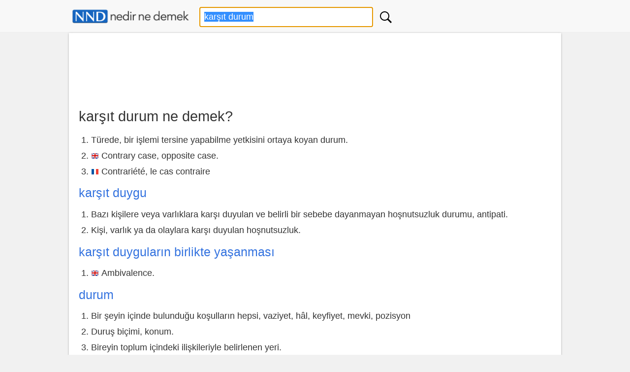

--- FILE ---
content_type: text/html; charset=UTF-8
request_url: https://www.nedirnedemek.com/kar%C5%9F%C4%B1t-durum-ne-demek
body_size: 8450
content:
<!DOCTYPE html>
<html lang="tr">
<head>
<meta charset="utf-8">
<meta name="viewport" content="width=device-width, initial-scale=1.0">
<title>karşıt durum - Nedir Ne Demek</title>
<meta name="Description" content="karşıt durum nedir ve karşıt durum ne demek sorularına hızlı cevap veren sözlük sayfası. (karşıt durum anlamı, karşıt durum ingilizcesi, ingilizcede karşıt durum, karşıt durum nnd)">
<style>fieldset,img,legend{border:0}body,select{background-color:#f1f1f1}.button,button,select{text-transform:none;display:inline-block}.toggle,button,html input[type=button],input[type=submit]{cursor:pointer}*{box-sizing:border-box;margin:0;padding:0}html{font-size:16px;font-family:-apple-system,BlinkMacSystemFont,"Segoe UI",Roboto,Oxygen-Sans,Ubuntu,Cantarell,"Helvetica Neue",sans-serif;-ms-text-size-adjust:100%;-webkit-text-size-adjust:100%;overflow-y:scroll}body{line-height:1.6em;font-weight:400;color:#333}article,aside,footer,header,header img,header svg,label,main{display:block}a{background-color:transparent;color:#3372df;text-decoration:none}a:active,a:hover{outline:0;color:#111}pre{overflow:auto;font-family:monospace,monospace;padding:10px;font-size:1em;border:1px solid #eee;background-color:#fafafa}label{margin-bottom:.3em}label.noblock{padding:4px 6px;margin:.2em 0}input,select,textarea{color:inherit;font:inherit;padding:.5em;margin:0 5px 5px 0;border:1px solid #ccc;box-shadow:inset 0 1px 3px #eaeaea;border-radius:4px;display:inline-block;font-size:100%;line-height:normal;max-width:100%}select{font-size:100%;height:2.5em}.button,button{overflow:visible;font:inherit;letter-spacing:1px;border:0;line-height:normal;white-space:nowrap;padding:.5em;color:#fff;background-color:#1f8dd6;border-radius:4px;font-size:100%;text-align:center}.comcon,textarea{overflow:auto}.button:focus,.button:hover{opacity:.9}input[type=number]::-webkit-inner-spin-button,input[type=number]::-webkit-outer-spin-button{height:auto}table{width:100%;border-collapse:collapse;border-spacing:0;border:1px solid #eaeaea;margin-bottom:1em}td,th{padding:5px;text-align:left}th{background-color:#eee}tr{border-bottom:1px solid #eaeaea}tr:hover{background-color:#f4f4f4}h1,h2,h3,h4,h5,h6{font-weight:400;line-height:1.2;margin:.5em 0}h1{font-size:1.6em}h2{font-size:1.5em}h3{font-size:1.4em}h4{font-size:1.3em}h5{font-size:1.2em}p{margin:5px 0 10px}ol,ul{padding-left:25px}ul{list-style-type:square}ol li,ul li{line-height:1.8rem}.row:after{content:"";clear:both;display:block}[class*=col-]{padding:1px;float:left;width:100%}.comments,footer .row,header .row,main{max-width:1000px;margin:0 auto}header{background-color:#f8f8f8;z-index:1;border-bottom:1px solid #eee;margin-bottom:1px;padding:5px 0}header form{margin:0}.btnArama{min-width:32px;background-position:center !important;background-repeat:no-repeat !important;background:url('[data-uri]');}header #kelime{margin:4px 0 0 10px;width:80%}header .list-horizontal{margin-top:6px;text-align:center;font-size:.9rem}.inb{display:inline-block}header .list-horizontal a{color:#333!important}main{background-color:#fff;padding:10px 20px 40px;min-height:550px;word-wrap:break-word}footer{font-size:.9rem;padding:15px 0;background-color:#e4e4e4;border-top:1px solid #eaeaea;margin-top:21px;color:#555}footer ul li{line-height:1.5rem}footer .logo{width:265px;height:45px}.center{text-align:center}.noblock{display:inline-block}.border{border:1px solid #eaeaea}.kutu,.mesaj,.rounded{border-radius:4px}.margin10{margin:10px 0}.marginl10{margin-left:10px}.pad10t{padding:10px 0}.oynat{padding:8px 12px!important;background-color:#eee;font-size:.875rem}.mesaj{padding:10px;margin:15px 0}.uyari{background-color:#ffeb3b}.ikon{font-size:2rem;vertical-align:bottom}.basarili{background-color:#dcedc8;color:#000}.anlami{font-size:1.125rem;padding:5px 0}.basarili p,.uyari p{padding:5px 0;margin:0}.bayrak,.okunus{margin-right:5px;vertical-align:middle}.full-width{width:100%}.kutu{background-color:#fff;padding:10px}.bgsari{background-color:#ffeb3b}.bg-gri{background-color:#f8f8f8}.gri{color:#777}.yesil{color:green}.kirmizi{color:red}.golge,main{box-shadow:0 1px 4px 0 rgba(0,0,0,.25)}.okunus{font-size:.8rem;color:#555;vertical-align:bottom}#favekle,cite{font-size:.875rem}#favekle{color:#000;margin:5px 0}#favekle a{padding:6px 10px;border-radius:5px}blockquote{background:#f4f4f4;border-radius:5px;padding-bottom:5px}blockquote p{padding:5px;font-family:serif;margin:0}blockquote p::before{content:'\201C'}blockquote p::after{content:'\201D'}cite{color:#555;margin-left:15px}.temizle{clear:both}.margin20{margin:20px 0}.margin10a{display:block;margin:10px auto}time,ul .date{color:#555;font-size:85%;display:block}.autocomplete,.list-horizontal li,.word{display:inline-block}.autocomplete{position:relative;width:90%}.autocomplete-items{position:absolute;box-shadow:0 4px 10px 0 rgba(0,0,0,.25);border-bottom:none;border-top:none;z-index:99;top:100%;left:12px;right:0;width:80%}.autocomplete-items div{padding:4px;cursor:pointer;background-color:#fff;border-bottom:1px solid #eee;font-size:90%}.autocomplete-items div a,.autocomplete-items div a:active,.autocomplete-items div a:visited{color:#111}.autocomplete-items div:hover{background-color:#f8f8f8}.autocomplete-active{background-color:#266cba!important}.autocomplete-active a{color:#fff!important}.logo{max-width:100%;margin-top:3px}.slogan{font-size:.9rem;color:#eaeaea}.word{padding:4px;vertical-align:top}.word:before{content:"\00bb";padding-right:5px;color:#bbb}.social{margin:5px 0}.share-on-twitter{background:#41B7D8}.share-on-facebook{background:#3B5997}.share-on-googleplus{background:#D64937}.social a:hover{color:#fff;text-shadow:none}.social .button{font-size:80%;margin-right:4px;text-shadow:0 1px 2px #333}.social .scount{border:1px solid #aaa;margin-right:4px;padding:7px 4px;font-size:85%;background-color:#f5f5f5;color:#555}.liste4{margin:10px 0}.liste4 li{float:left;width:25%}.list-horizontal,.list-vertical{list-style-type:none}.list-horizontal li a{padding:2px}.list-vertical li{width:100%}.list-vertical li a{display:block;padding:2px 0}.list-horizontal li a:before,.list-vertical li a:before{content:"\00bb";padding-right:5px;color:#bbb}nav .list-vertical{display:inline-block;overflow:auto}.breadcrumb{margin-bottom:5px;min-height:27px;font-size:.875em;color:#555;border-bottom:1px solid #eaeaea}.breadcrumb div{display:inline-block;margin:2px}.toggle{display:none;width:40px;height:40px;left:6px;top:12px;position:absolute}.toggle:after{content:'';display:block;width:27px;height:3px;background:#777;margin:5px;box-shadow:0 8px 0 #777,0 16px 0 #777}.comments legend{color:#777;font-weight:500;font-style:italic;font-size:.9rem}.comments{padding:10px 0}.comcon{background-color:#edf9e1;border-radius:4px;padding:10px;margin:5px 0;border:1px solid #cfdebe}.comaut{font-weight:600}.comcon .date{color:#555;font-size:85%;float:right}.comcon p{border-top:1px dashed #eee;clear:left}.comments form{margin:15px 0;background-color:#fafafa;padding:10px;border:1px solid #eaeaea;border-radius:4px}#message{background-color:#e3f1d4;padding:10px}@media (min-width:800px){html{font-size:1.125rem}.col-1{width:8.33%}.col-2{width:16.66%}.col-3{width:25%}.col-4{width:33.33%}.col-5{width:41.66%}.col-6{width:50%}.col-7{width:58.33%}.col-8{width:66.66%}.col-9{width:75%}.col-10{width:83.33%}.col-11{width:91.66%}.col-12{width:100%}.col-7-10{width:70%}.col-3-10{width:30%}form,label{margin:5px 0}.button,.form,button{padding:.5em 1em}[class*=col-]{padding:5px}.word{min-width:33%}}@media (max-width:799px){.toggle,nav{position:fixed}html{font-size:1rem}header [class*=col-]{padding:5px 0}.m2{width:50%}.liste4 li{width:100%;float:none}.word{min-width:48%}header img,header svg{margin:0 auto}.toggle{display:block;z-index:1}nav.open{-webkit-transform:translate(0,0);transform:translate(0,0)}body.open{overflow:hidden}main.open{transform:translate(215px,0)}nav{left:0;width:210px;height:100%;top:55px;bottom:0;background-color:#555;-webkit-transform:translate(-250px,0);transform:translate(-250px,0);-webkit-transition:-webkit-transform .3s ease-out;transition:transform .3s ease-out}nav .list-vertical li a{color:#fff}}@media (max-width:480px){.inb{display:block}.logo{max-width:70%}.social{display:block;text-align:center}.autocomplete{width:100%;text-align:center}header #kelime{width:80%;margin:0 auto}.autocomplete-items{left:5%;right:0;width:80%;text-align:left}h1,h2,h3,h4,h5,h6{line-height:1.4;margin:10px 0}h1{font-size:1.4em}h2{font-size:1.3em}h3,h4,h5{font-size:1.2em}td,th{padding:4px 3px}}@media print{.social{display:none}}</style>
<link rel="stylesheet" href="https://ajax.googleapis.com/ajax/libs/jqueryui/1.12.1/themes/smoothness/jquery-ui.css" />
<link rel="search" type="application/opensearchdescription+xml" href="https://www.nedirnedemek.com/gorsel/nedirnedemek.xml" title="Nedir Ne Demek" />
<link rel="shortcut icon" href="/favicon.png" />
<!-- Global site tag (gtag.js) - Google Analytics -->
<script async src="https://www.googletagmanager.com/gtag/js?id=UA-84677098-13"></script>
<script>
  window.dataLayer = window.dataLayer || [];
  function gtag(){dataLayer.push(arguments);}
  gtag('js', new Date());
  gtag('config', 'UA-84677098-13');
</script>
</head>
<body><header>
<div class="row">
<div class="col-3">
<a href="/" title="Nedir Ne Demek Sözlük">
<img src="/logo.png" alt="NND Sözlük" class="logo" /></a>
</div>
<div class="col-6">
<form>
<div class="autocomplete">
<input id="kelime" type="text" name="kelime" placeholder="Kelime arama" value="karşıt durum" onfocus="this.select();" autofocus />
<input type="hidden" id="secilikelimesi" value="" />
<button type="submit" onclick="arama();return false;" class="btnArama" title="Kelime ara">&nbsp;</button>
</div>
</form>
</div>
</div>
</header>
<main>
<div class="pad10t">
<script async src="//pagead2.googlesyndication.com/pagead/js/adsbygoogle.js"></script>
<!-- Nedir-responsive -->
<ins class="adsbygoogle"
     style="display: inline-block; min-width:320px;max-width:1000px;width:960px;height:100px;"
     data-ad-client="ca-pub-7198764309405012"
     data-ad-slot="2043098283"></ins>
<script>
(adsbygoogle = window.adsbygoogle || []).push({});
</script>
</div>
<h1 class="inb">karşıt durum ne demek?</h1>


<script>
  function playAudio(sayi) {
    var myAudio = document.getElementById('okunusu'+sayi);
    myAudio.play();
  }
</script><ol><li>Türede, bir işlemi tersine yapabilme yetkisini ortaya koyan durum.</li><li><img src="/gorsel/en-bayrak.png" alt="(en)" class="bayrak" />Contrary case, opposite case.</li><li><img src="/gorsel/fr-bayrak.png" alt="(fr)" class="bayrak" />Contrariété, le cas contraire</li></ol><h3><a href="/kar%C5%9F%C4%B1t-duygu-ne-demek" title="karşıt duygu">karşıt duygu</a></h3><ol><li>Bazı kişilere veya varlıklara karşı duyulan ve belirli bir sebebe dayanmayan hoşnutsuzluk durumu, antipati.</li><li>Kişi, varlık ya da olaylara karşı duyulan hoşnutsuzluk.</li></ol><h3><a href="/kar%C5%9F%C4%B1t-duygular%C4%B1n-birlikte-ya%C5%9Fanmas%C4%B1-ne-demek" title="karşıt duyguların birlikte yaşanması">karşıt duyguların birlikte yaşanması</a></h3><ol><li><img src="/gorsel/en-bayrak.png" alt="(en)" class="bayrak" />Ambivalence.</li></ol><h3><a href="/durum-ne-demek" title="durum">durum</a></h3><ol><li>Bir şeyin içinde bulunduğu koşulların hepsi, vaziyet, hâl, keyfiyet, mevki, pozisyon</li><li>Duruş biçimi, konum.</li><li>Bireyin toplum içindeki ilişkileriyle belirlenen yeri.</li><li>İsim soyundan kelimelerin birbirleriyle edatlarla ve fiillerle ilişkilerini belirleyen biçim, hâl.</li><li>Bkz. hal.</li><li>Bir ayaktopu kümesinde takımların aldıkları sonuçlara göre kazandıkları değerler. Uluslararası kurallara göre kazanan takım iki, yenişemeyen takımlar birer değer alırlar. Yenik takımlar ise değer alamazlar.</li><li><img src="/gorsel/en-bayrak.png" alt="(en)" class="bayrak" />Wheat with hard dark-colored kernels high in gluten and used for bread and pasta; grown especially in southern Russia, North Africa, and northern central North America.</li><li><img src="/gorsel/en-bayrak.png" alt="(en)" class="bayrak" />Estate.</li><li><img src="/gorsel/en-bayrak.png" alt="(en)" class="bayrak" />Things.</li><li><img src="/gorsel/en-bayrak.png" alt="(en)" class="bayrak" />State.</li></ol><div class="pad10t">
<script async src="//pagead2.googlesyndication.com/pagead/js/adsbygoogle.js"></script>
<!-- Nedir-responsive -->
<ins class="adsbygoogle"
     style="display:block"
     data-ad-client="ca-pub-7198764309405012"
     data-ad-slot="2043098283"
     data-ad-format="auto"
     data-full-width-responsive="true"></ins>
<script>
(adsbygoogle = window.adsbygoogle || []).push({});
</script>
</div><br /><h4>Türetilmiş Kelimeler (bis)</h4><div><a href="/kar%C5%9F%C4%B1t-duygu-ne-demek" title="karşıt duygu" class="word" >karşıt duygu</a><a href="/kar%C5%9F%C4%B1t-duygular%C4%B1n-birlikte-ya%C5%9Fanmas%C4%B1-ne-demek" title="karşıt duyguların birlikte yaşanması" class="word" >karşıt duyguların birlikte yaşanması</a><a href="/kar%C5%9F%C4%B1t-denge-a%C4%9F%C4%B1rl%C4%B1%C4%9F%C4%B1-ne-demek" title="karşıt denge ağırlığı" class="word" >karşıt denge ağırlığı</a><a href="/kar%C5%9F%C4%B1t-denge-d%C3%BCzeni-ne-demek" title="karşıt denge düzeni" class="word" >karşıt denge düzeni</a><a href="/kar%C5%9F%C4%B1t-devinim-ne-demek" title="karşıt devinim" class="word" >karşıt devinim</a><a href="/kar%C5%9F%C4%B1t-dingil-ne-demek" title="karşıt dingil" class="word" >karşıt dingil</a><a href="/kar%C5%9F%C4%B1t-ne-demek" title="karşıt" class="word" >karşıt</a><a href="/kar%C5%9F%C4%B1t-ak%C4%B1nt%C4%B1-ne-demek" title="karşıt akıntı" class="word" >karşıt akıntı</a><a href="/kar%C5%9F%C4%B1t-alt-%C3%BC%C5%9Fek-ne-demek" title="karşıt alt üşek" class="word" >karşıt alt üşek</a><a href="/kar%C5%9F%C4%B1t-ama%C3%A7lar-ne-demek" title="karşıt amaçlar" class="word" >karşıt amaçlar</a><a href="/kar%C5%9F%C4%B1t-anlaml%C4%B1-ne-demek" title="karşıt anlamlı" class="word" >karşıt anlamlı</a><a href="/kar%C5%9F%C4%B1t-anlaml%C4%B1-s%C3%B6zc%C3%BCk-ne-demek" title="karşıt anlamlı sözcük" class="word" >karşıt anlamlı sözcük</a><a href="/kar%C5%9F%C4%B1t-anlaml%C4%B1lar-ne-demek" title="karşıt anlamlılar" class="word" >karşıt anlamlılar</a><a href="/kar%C5%9F%C4%B1t-anlaml%C4%B1l%C4%B1k-ne-demek" title="karşıt anlamlılık" class="word" >karşıt anlamlılık</a><a href="/kar%C5%9F%C4%B1t-aristoteles%C3%A7i-tiyatro-ne-demek" title="karşıt aristotelesçi tiyatro" class="word" >karşıt aristotelesçi tiyatro</a><a href="/kar%C5%9F%C4%B1t-bak%C4%B1%C5%9F%C4%B1m-ne-demek" title="karşıt bakışım" class="word" >karşıt bakışım</a><a href="/kar%C5%9F%C4%B1-ne-demek" title="karşı" class="word" >karşı</a><a href="/kar%C5%9F%C4%B1--sat%C4%B1nal%C4%B1m-anla%C5%9Fmalar%C4%B1-ne-demek" title="karşı  satınalım anlaşmaları" class="word" >karşı  satınalım anlaşmaları</a><a href="/kar%C5%9F%C4%B1-a%C3%A7%C4%B1-ne-demek" title="karşı açı" class="word" >karşı açı</a><a href="/kar%C5%9F%C4%B1-a%C3%A7%C4%B1-%C3%A7ekimi-ne-demek" title="karşı açı çekimi" class="word" >karşı açı çekimi</a><a href="/kar%C5%9F%C4%B1-a%C4%9F%C4%B1rl%C4%B1k-ne-demek" title="karşı ağırlık" class="word" >karşı ağırlık</a><a href="/durum-ne-demek" title="durum" class="word" >durum</a><a href="/durum-a%C3%A7%C4%B1s%C4%B1-ne-demek" title="durum açısı" class="word" >durum açısı</a><a href="/durum-almak-ne-demek" title="durum almak" class="word" >durum almak</a><a href="/durum-analizi-ne-demek" title="durum analizi" class="word" >durum analizi</a><a href="/durum-balad%C4%B1-ne-demek" title="durum baladı" class="word" >durum baladı</a><a href="/durum-bas%C4%B1nc%C4%B1-ne-demek" title="durum basıncı" class="word" >durum basıncı</a><a href="/durum-bayti-ne-demek" title="durum bayti" class="word" >durum bayti</a><a href="/durum-betimi-ne-demek" title="durum betimi" class="word" >durum betimi</a><a href="/durum-bilgisini-g%C3%B6ster-ne-demek" title="durum bilgisini göster" class="word" >durum bilgisini göster</a><a href="/durum-biti-ne-demek" title="durum biti" class="word" >durum biti</a><a href="/duru-ne-demek" title="duru" class="word" >duru</a><a href="/duru-a%C3%A7%C4%B1n%C4%B1k-ne-demek" title="duru açınık" class="word" >duru açınık</a><a href="/duru-denklemi-ne-demek" title="duru denklemi" class="word" >duru denklemi</a><a href="/duru-ses-ne-demek" title="duru ses" class="word" >duru ses</a><a href="/durualp-ne-demek" title="durualp" class="word" >durualp</a></div></main>
<div class="comments" id="comments">
<form id="frmcomment" class="golge">
<fieldset><legend>Yorumunuzu ve bilginizi paylaşın</legend>
<label for="commentname">İsim</label>
<input id="commentname" name="commentname" value="" type="text" maxlength="150" placeholder="Ad Soyad" required />
<label for="commenttext">Yorum / Bilgi</label>
<textarea id="commenttext" name="commenttext" class="full-width" placeholder="Yorumunuzu veya bilginizi buraya yazınız" rows="5" required></textarea>
<button type="submit" class="button" id="sendcomment">Gönder</button>
</fieldset>
</form>
<div id="message" class="golge"></div>
</div>
<script>var yid = '115274';
function pscm(e){e.preventDefault&&e.preventDefault();var t=document.getElementById("commentname").value,n=document.getElementById("commenttext").value;if(n.length>2048)return alert("Yorumunuz çok uzun."),!1;var m=new XMLHttpRequest,o="commentname="+encodeURIComponent(t)+"&yid="+encodeURIComponent(yid)+"&commenttext="+encodeURIComponent(n);return m.open("POST","/_yrme.php",!0),m.setRequestHeader("Content-type","application/x-www-form-urlencoded"),m.onreadystatechange=function(){4===m.readyState&&200===m.status?(document.getElementById("message").innerHTML="Yorumunuz başarıyla kaydedildi. Onaylandıktan sonra gösterilecektir.",document.getElementById("commentname").value="",document.getElementById("commenttext").value=""):document.getElementById("message").innerHTML="Bir hata oluştu. Lütfen sonra deneyin.",document.getElementById("message").style.visibility="visible"},m.send(o),!1}document.getElementById("message").style.visibility="hidden";var frmcomment=document.getElementById("frmcomment");frmcomment.attachEvent?frmcomment.attachEvent("submit",pscm):frmcomment.addEventListener("submit",pscm);</script>
<footer>
<div class="row">
<div class="col-6">
<p>&copy; Nedir Ne Demek (NND Sözlük)<br />
<em>Türkçe-Türkçe, Türkçe-İngilizce,<br />
İngilizce-Türkçe, İngilizce-İngilizce Sözlük</em>
</p>
<a href="/" title="Nedir Ne Demek Sözlük">
<img src="/logo.png" alt="Nedir Ne Demek Sözlük" class="logo" /></a>
<br />
<span class="gri">0.014</span>
</div>
<div class="col-3">
<ul class="list-vertical">
<li><a href="/hakkimizda" title="Hakkımızda">Hakkımızda</a></li>
<li><a href="/araclar" title="Araçlar">Araçlar</a></li>
<li><a href="/son-eklenenler" title="Son Eklenenler">Son Eklenenler</a></li>
<li><a href="/yasal-konular" title="Yasal Koular">Yasal Konular</a></li>
<li><a href="/iletisim" title="İletişim">İletişim</a></li>
</ul>
</div>
<div class="col-3">

    <div>
    <a href="https://www.facebook.com/nedirnedemekcom" target="_blank" rel="noopener" title="NND Facebook Sayfası">
        <img src="/img/facebook.png" alt="Facebook" width="36" height="36" />
    </a>
    <a href="https://twitter.com/Nedirnedemekcom" target="_blank" rel="noopener" title="NND Twitter Sayfası">
        <img src="/img/twitter.png" alt="Twitter" width="36" height="36" />
    </a>
    <a href="https://www.instagram.com/nedirnedemek/" target="_blank" rel="noopener" title="NND Instagram Sayfası">
        <img src="/img/instagram.png" alt="Instagram" width="36" height="36" />
    </a>
    </div>
    <br />

    <ul class="list-vertical">
<li><a href="/yazar/giris" title="Yazar Girişi">Yazar Girişi</a></li>
</ul>
</div>
</div>
</footer>
<script src="https://ajax.googleapis.com/ajax/libs/jquery/3.2.1/jquery.min.js"></script>
<script src="https://ajax.googleapis.com/ajax/libs/jqueryui/1.12.1/jquery-ui.min.js"></script>

<script>
  
  $( function() {
 $( "#kelime" ).autocomplete({
   autoFocus: true, 
  source: function( request, response ) {
   // Fetch data
   $.ajax({
    url: "/ajxf",
    type: 'post',
    dataType: "json",
    data: {
     ac: 'ar',
     k: request.term
    },
    success: function( data ) {
     response( data );
    }
   });
  },
  select: function (event, ui) {
 var lnk = ui.item.value.replace(/ /g,"-").trim() + "-ne-demek";
 $('#secilikelimesi').val(lnk);
window.location.assign("https://www.nedirnedemek.com/" + encodeURIComponent(lnk));
   return false;
  }
 });

});
function split( val ) {
   return val.split( /,\s*/ );
}
function extractLast( term ) {
   return split( term ).pop();
}

$("#kelime").keydown(function(event){
    if(event.keyCode === 13) {
      if($("#secilikelimesi").val().length>0) {
          event.preventDefault();
          window.location.assign("https://www.nedirnedemek.com/" + encodeURIComponent($("#secilikelimesi").val()));
          return false;
      }
    }
 });
 
 
$("#kelime").change(function(){
    $("#secilikelimesi").val($("#kelime").val().replace(/ /g,"-").trim() + "-ne-demek");
 });

 
 
function arama() {
  if($("#secilikelimesi").val().length>0) {
          event.preventDefault();
          window.location.assign("https://www.nedirnedemek.com/" + encodeURIComponent($("#secilikelimesi").val()));
          return false;
      }
}

function hr(e){var t=document.getElementById("kelime");if(document.selection)t.focus(),sel=document.selection.createRange(),t=sel.text.lenght,sel.text=e,0==e.length?(sel.moveStart("character",e.length),sel.moveEnd("character",e.length)):sel.moveStart("character",-e.length+t),sel.select();else if(t.selectionStart||"0"==t.selectionStart){var a=t.selectionStart,n=t.selectionEnd;t.value=t.value.substring(0,a)+e+t.value.substring(n,t.value.length),t.selectionStart=a+e.length,t.selectionEnd=a+e.length,t.focus()}else t.value+=e}
  </script>
</body>
</html>

--- FILE ---
content_type: text/html; charset=utf-8
request_url: https://www.google.com/recaptcha/api2/aframe
body_size: 268
content:
<!DOCTYPE HTML><html><head><meta http-equiv="content-type" content="text/html; charset=UTF-8"></head><body><script nonce="HveqqZSB__m2j8Rtc0mzPw">/** Anti-fraud and anti-abuse applications only. See google.com/recaptcha */ try{var clients={'sodar':'https://pagead2.googlesyndication.com/pagead/sodar?'};window.addEventListener("message",function(a){try{if(a.source===window.parent){var b=JSON.parse(a.data);var c=clients[b['id']];if(c){var d=document.createElement('img');d.src=c+b['params']+'&rc='+(localStorage.getItem("rc::a")?sessionStorage.getItem("rc::b"):"");window.document.body.appendChild(d);sessionStorage.setItem("rc::e",parseInt(sessionStorage.getItem("rc::e")||0)+1);localStorage.setItem("rc::h",'1769636577339');}}}catch(b){}});window.parent.postMessage("_grecaptcha_ready", "*");}catch(b){}</script></body></html>